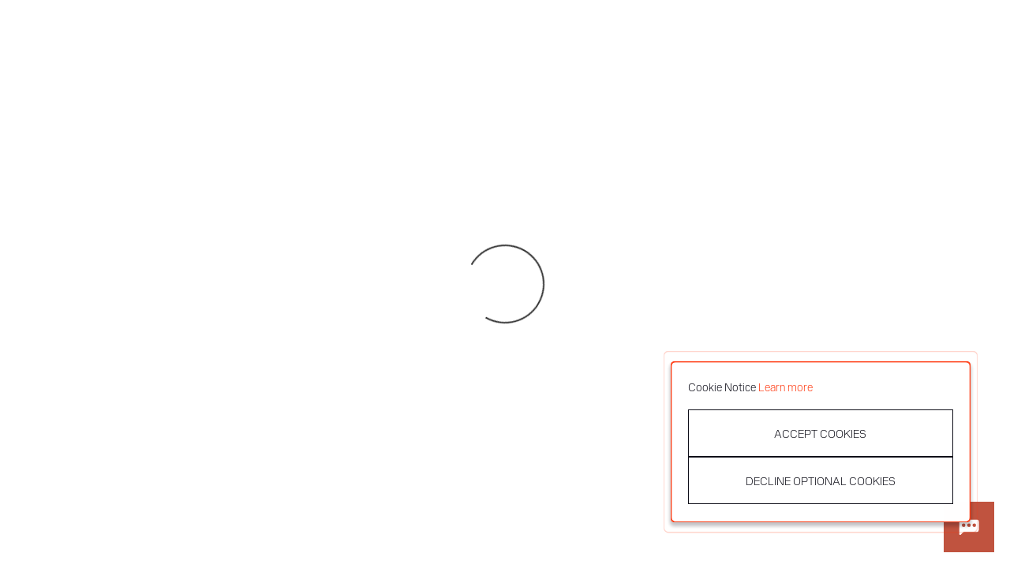

--- FILE ---
content_type: text/html; charset=UTF-8
request_url: https://ehpv.fa.em2.oraclecloud.com/hcmUI/CandidateExperience/en/sites/CX_1/job/6236?location=United+Arab+Emirates&locationId=300000000273649&locationLevel=country
body_size: 2804
content:
<!DOCTYPE html>
<html lang="en" dir="ltr">
    <head>
        <meta charset="utf-8"></meta>
        <meta name="viewport" content="width=device-width, initial-scale=1, user-scalable=1, minimum-scale=1"></meta>
        
                
                        
                   
            <meta property="og:title" content="Manager &ndash; Solutions Design (Middle East and Africa Region)"/>
            <meta property="og:description" content="Lead Contract Logistics Solution Design for the region and customer pursuits which requires advanced engineering know-how."/>
                            <meta property="og:image" content="https://strgdpworldweb.z1.web.core.windows.net/DPW%20Logo.png"/>
                        
            
                        <meta property="og:type" content="website"/>
                        
            <meta property="og:site_name" content="DP World"/>
            <meta name="twitter:card" content="summary_large_image">
            <title>DP World</title>
        
	
                    <base href="/hcmUI/CandidateExperience/en/sites/CX_1"/>
                
        <link rel="icon" sizes="16x16" type="image/png" title="favicon" href="/hcmRestApi/CandidateExperience/siteFavicon/favicon-16x16.png?siteNumber=CX_1&size=16x16"></link>
        <link rel="icon" sizes="144x144" type="image/png" title="favicon" href="/hcmRestApi/CandidateExperience/siteFavicon/favicon-144x144.png?siteNumber=CX_1&size=144x144"></link>
        <link rel="icon" sizes="152x152" type="image/png" title="favicon" href="/hcmRestApi/CandidateExperience/siteFavicon/favicon-152x152.png?siteNumber=CX_1&size=152x152"></link>

        <link rel="apple-touch-icon" sizes="152x152" type="image/png" title="favicon" href="/hcmRestApi/CandidateExperience/siteFavicon/favicon-152x152.png?siteNumber=CX_1&size=152x152"></link>

        
        <link rel="stylesheet" href="https://static.oracle.com/cdn/jet/18.0.0/default/css/redwood/oj-redwood-min.css">
        <link rel="stylesheet" href="https://static.oracle.com/cdn/fa/oj-hcm-ce/2510.20.252592243/css/main-minimal.css">
         
        <link rel="stylesheet" title="cx-custom" data-custom-css href="/hcmUI/CandExpStatic/css/ce-custom.css?themeNumber=default_minimal_theme_CX_1&lang=en&themeVersion=3&brandVersion=5&brandTlVersion=4&siteNumber=CX_1"></link>

        <script data-cx-config>
           var CX_CONFIG = {
                app: {
                    apiBaseUrl: 'https://ehpv.fa.em2.oraclecloud.com:443',
                    uiBaseUrl: 'https://ehpv.fa.em2.oraclecloud.com:443/hcmUI',
                                                                                faHostUrl: '',
                    siteName: 'DP World',
                    siteCode: 'CX_1',
                    siteNumber: 'CX_1',
                    siteLang: 'en',
                    languages: [
    {
        "code": "en",
        "fusionCode": "US",
        "direction": "ltr",
        "label": "American English"
    }
],
                    cdnUrl:'https://static.oracle.com/cdn/fa/oj-hcm-ce/2510.20.252592243',
                    cxVersion:'2510.0.79',
                    headerMode: 1,
                    footerMode: 1,
                    template: {
    "templateNumber": "minimal",
    "welcomeText": null,
    "mainCallForAction": null
},
                    templates: {
    "SEARCH_PAGE": {
        "pageCode": "10001",
        "pageNumber": "15023",
        "pageUrlName": null
    },
    "JOB_DETAILS": {
        "pageCode": "10004",
        "pageNumber": "25001",
        "pageUrlName": null
    },
    "SPLASH_PAGE": {
        "pageCode": "10002",
        "pageNumber": "15001",
        "pageUrlName": null
    }
},
                    talentCommunitySignUp: {
    "title": "DP World Talent Community",
    "buttonLabel": "Join Our DP World Talent Community",
    "showAtSearchResults": true,
    "showWhenNoSearchResultsFound": true,
    "description": "Join Our DP World Talent Community and get notified of new openings"
},
                    cookieConsent : {
    "analyticalCategoryMessage": null,
    "cookiePreferencesEnabled": false,
    "strictCategoryMessage": null,
    "customCategoryDescription": null,
    "popUpMessage": "Cookie Notice",
    "preferencesSaveButtonLabel": null,
    "declineButtonLabel": "Decline Optional Cookies",
    "preferencesButtonLabel": null,
    "declineButtonEnabled": true,
    "acceptButtonLabel": "Accept Cookies",
    "customCategoryButtonLabel": null,
    "cookieMessageEnabled": true,
    "functionalCategoryMessage": null,
    "cookieLinkLabel": null,
    "policyMessage": "<div> We use cookies to provide you with services, improve your online experience, analyze site visits, and offer personalized content to you. If you're happy with this select \u2018Accept Cookies\u2019. If you don't want us to personalize the services for you then you can decline non-essential cookies by selecting \u2018Decline Optional Cookies\u2019. To find out more, see our <a href=https://ehpv.fa.em2.oraclecloud.com/hcmUI/CandidateExperience/en/sites/CX_1/pages/15001>Cookies Policy</a>.</div> ",
    "customCookieEnabled": false
},
                    settings : [
    {
        "settingValue": "true",
        "settingKey": "MAPS_ENABLED"
    },
    {
        "settingValue": "https://click.appcast.io/oraclecloud-9k/a17.png?ent=417&e=21603&t=1689000410293&reqid={reqId}&candid={candId}",
        "settingKey": "PIXEL_TRACKING_URL_SUBMIT"
    },
    {
        "settingValue": "green",
        "settingKey": "colorTag"
    },
    {
        "settingValue": "Y",
        "settingKey": "CHATBOT_ENABLED"
    },
    {
        "settingValue": "true",
        "settingKey": "LOCATIONS_FACET_ENABLED"
    },
    {
        "settingValue": "false",
        "settingKey": "WORK_LOCATIONS_FACET_ENABLED"
    },
    {
        "settingValue": "true",
        "settingKey": "CATEGORIES_FACET_ENABLED"
    },
    {
        "settingValue": "true",
        "settingKey": "TITLES_FACET_ENABLED"
    },
    {
        "settingValue": "true",
        "settingKey": "POSTING_DATES_FACET_ENABLED"
    },
    {
        "settingValue": "full",
        "settingKey": "WORK_LOCATIONS_DISPLAY"
    },
    {
        "settingValue": "https://click.appcast.io/oraclecloud-te8/a31.png?ent=417&e=21603&t=1689000410293&reqid={reqId}&candid={candId}",
        "settingKey": "PIXEL_TRACKING_URL_APPLY"
    },
    {
        "settingValue": "https://click.appcast.io/oraclecloud-ue8/a7.png?ent=417&e=21603&t=1689000410293&reqid={reqId}&candid={candId}",
        "settingKey": "PIXEL_TRACKING_URL_APPLY_ENTRY"
    }
],
                    links : {
    "footer": [
        
    ],
    "header": [
        {
            "visibleOnMobile": false,
            "sublinks": [
                
            ],
            "text": "Home",
            "url": "https://www.dpworld.com/careers",
            "name": "Home"
        },
        {
            "visibleOnMobile": false,
            "sublinks": [
                
            ],
            "text": "Why DP World?",
            "url": "https://www.dpworld.com/careers",
            "name": "Why DP World?"
        },
        {
            "visibleOnMobile": false,
            "sublinks": [
                
            ],
            "text": "Our Recruitment process",
            "url": "https://www.dpworld.com/careers",
            "name": "Our Recruitment process"
        },
        {
            "visibleOnMobile": false,
            "sublinks": [
                
            ],
            "text": "Our Principles",
            "url": "https://www.dpworld.com/careers/our-principles",
            "name": "Our Principles"
        },
        {
            "visibleOnMobile": false,
            "sublinks": [
                
            ],
            "text": "Career Development",
            "url": "https://www.dpworld.com/careers/career-development",
            "name": null
        }
    ],
    "jobCategory": [
        
    ],
    "ice": {
        "sharedJobDetails": "https://ehpv.fa.em2.oraclecloud.com:443/fscmUI/faces/deeplink?objType=IRC_RECRUITING&action=ICE_JOB_DETAILS_RESP&objKey=pRequisitionNo=%3AjobId%3A;pShareId=:shareId:;pCalledFrom=FUSESHELL",
        "search": "https://ehpv.fa.em2.oraclecloud.com:443/fscmUI/faces/deeplink?objType=IRC_RECRUITING&action=ICE_JOB_SEARCH_RESP",
        "jobAlerts": "https://ehpv.fa.em2.oraclecloud.com:443/fscmUI/faces/deeplink?objType=IRC_RECRUITING&action=ICE_JOB_ALERTS_RESP&objKey=;pCalledFrom=FUSESHELL",
        "referredJobDetails": "https://ehpv.fa.em2.oraclecloud.com:443/fscmUI/faces/deeplink?objType=IRC_RECRUITING&action=ICE_JOB_DETAILS_RESP&objKey=pRequisitionNo=%3AjobId%3A;pReferralId=:referralId:;pCalledFrom=FUSESHELL",
        "jobDetails": "https://ehpv.fa.em2.oraclecloud.com:443/fscmUI/faces/deeplink?objType=IRC_RECRUITING&action=ICE_JOB_DETAILS_RESP&objKey=pRequisitionNo=%3AjobId%3A;pCalledFrom=FUSESHELL"
    }
},
                    optinDescriptionStr: "I acknowledge that I consent to receiving marketing and other similar e-mail communication from the DP World Career site.",
                    optinDescriptionVersionId: 300002575471853,
                    images : {"mobileFrontImageUrl":"https://strgdpworldweb.z1.web.core.windows.net/Dubai%20city%20skyline%20and%20ocean.jpg","frontImageUrl":"https://strgdpworldweb.z1.web.core.windows.net/Dubai%20city%20skyline%20and%20ocean.jpg","corporateIconUrl":null,"mobileLogoImageUrl":"https://strgdpworldweb.z1.web.core.windows.net/DPW%20Logo.png","logoImageUrl":"https://strgdpworldweb.z1.web.core.windows.net/DPW%20Logo.png"},
                    shortUrl : {
    "challengeFlag": null,
    "url": null
} ,
                    overridenLang: '' ,
                    vanityBaseUrl : '',
                    siteEventsEnabledFlag: true,
                    siteURLName: null ,
                    "seoConfiguration" :{ "name" : "DP World", "sameAs" : "https://ehpv.fa.em2.oraclecloud.com:443/hcmUI/CandidateExperience/",
                    "logo": "https:\/\/strgdpworldweb.z1.web.core.windows.net\/DPW%20Logo.png" ,
                    "seoKeywords": null ,
                    "seoDescription": null },
                    "customHeaders" : [
    
],
                    "customWidgets" : [
    
],
                    "customIcons" : [
    
]
                }
            };
                            const HASHBANG_REGEX = /\/?#\/(job|requisitions|jobs)\//;
                if (window.location.href.match(HASHBANG_REGEX)) {	
                        window.location.replace(window.location.href.replace(HASHBANG_REGEX, '/$1/'));
                }
                    </script>
        <script src="https://static.oracle.com/cdn/fa/oj-hcm-ce/2510.20.252592243/js/main-minimal.js" defer></script>
                <script id="custom-js" src="/hcmUI/CandExpStatic/js/ce-custom.js?themeNumber=default_minimal_theme_CX_1&themeVersion=3" defer data-custom-js></script>
            </head>
    <body class="app-loading font-family-primary" data-bind="loadingIndicator, a11y.toggleFocusIndicator, bodyScrolledDown, currentRoute">
        <div class="preload" aria-hidden="true">
            <div class="preload__icons"></div>
            <div class="preload__primary-font"></div>
            <div class="preload__secondary-font"></div>
        </div>
        <div class="app-loading-spinner"></div>
        <div class="app" data-bind="view: 'layout'"></div>
           
    </body>
</html>


--- FILE ---
content_type: text/css; charset=UTF-8
request_url: https://ehpv.fa.em2.oraclecloud.com/hcmUI/CandExpStatic/css/ce-custom.css?themeNumber=default_minimal_theme_CX_1&lang=en&themeVersion=3&brandVersion=5&brandTlVersion=4&siteNumber=CX_1
body_size: 6084
content:
@font-face{ font-family:'Dpworld'; font-display: swap; font-style: normal; font-weight: 100; src: url('https://dpwprod.azureedge.net/-/media/Themes/DPWG/DPWG%20Tenant/Shared/DPWG%20Theme/brandfonts/Pilat%20Light') format('woff2'),url('https://dpwprod.azureedge.net/-/media/Themes/DPWG/DPWG%20Tenant/Shared/DPWG%20Theme/brandfonts/Pilat%20Light') format('woff');}
@font-face{ font-family:'Dpworld'; font-display: swap; font-style: normal; font-weight: 200; src: url('https://dpwprod.azureedge.net/-/media/Themes/DPWG/DPWG%20Tenant/Shared/DPWG%20Theme/brandfonts/Pilat%20Light') format('woff2'),url('https://dpwprod.azureedge.net/-/media/Themes/DPWG/DPWG%20Tenant/Shared/DPWG%20Theme/brandfonts/Pilat%20Light') format('woff');}
@font-face{ font-family:'Dpworld'; font-display: swap; font-style: normal; font-weight: 400; src: url('https://dpwprod.azureedge.net/-/media/Themes/DPWG/DPWG%20Tenant/Shared/DPWG%20Theme/brandfonts/Pilat%20Light') format('woff2'),url('https://dpwprod.azureedge.net/-/media/Themes/DPWG/DPWG%20Tenant/Shared/DPWG%20Theme/brandfonts/Pilat%20Light') format('woff');}
@font-face{ font-family:'Dpworld'; font-display: swap; font-style: normal; font-weight: 600; src: url('https://dpwprod.azureedge.net/-/media/Themes/DPWG/DPWG%20Tenant/Shared/DPWG%20Theme/brandfonts/Pilat%20Wide%20Heavy') format('woff2'),url('https://dpwprod.azureedge.net/-/media/Themes/DPWG/DPWG%20Tenant/Shared/DPWG%20Theme/brandfonts/Pilat%20Wide%20Heavy') format('woff');}
@font-face{ font-family:'Dpworld'; font-display: swap; font-style: normal; font-weight: 700; src: url('https://dpwprod.azureedge.net/-/media/Themes/DPWG/DPWG%20Tenant/Shared/DPWG%20Theme/brandfonts/Pilat%20Wide%20Heavy') format('woff2'),url('https://dpwprod.azureedge.net/-/media/Themes/DPWG/DPWG%20Tenant/Shared/DPWG%20Theme/brandfonts/Pilat%20Wide%20Heavy') format('woff');}
@font-face{ font-family:'Dpworld'; font-display: swap; font-style: normal; font-weight: 800; src: url('https://dpwprod.azureedge.net/-/media/Themes/DPWG/DPWG%20Tenant/Shared/DPWG%20Theme/brandfonts/Pilat%20Wide%20Heavy') format('woff2'),url('https://dpwprod.azureedge.net/-/media/Themes/DPWG/DPWG%20Tenant/Shared/DPWG%20Theme/brandfonts/Pilat%20Wide%20Heavy') format('woff');}
@font-face{ font-family:'Dpworld'; font-display: swap; font-style: normal; font-weight: 900; src: url('https://dpwprod.azureedge.net/-/media/Themes/DPWG/DPWG%20TenTen/Shared/DPWG%20Theme/brandfobra/Pilat%20Light') format('woff2'),url('https://dpwprod.azureedge.net/-/media/Themes/DPWG/DPWG%20Tenant/Shared/DPWG%20Theme/brandfonts/Pilat%20Light') format('woff');}
:root {
        --font-primary: 'Dpworld', Arial, sans-serif;
        --font-secondary: 'Dpworld', Arial, sans-serif;

        --color-theme-1-hue: 10;
        --color-theme-1-saturation: 100%;
        --color-theme-1-lightness: 54%;
        --color-theme-1: hsl(var(--color-theme-1-hue), var(--color-theme-1-saturation), var(--color-theme-1-lightness));

        --color-primary-hue: 240;
        --color-primary-saturation: 25%;
        --color-primary-lightness: 8%;
        --color-primary: hsl(var(--color-primary-hue), var(--color-primary-saturation), var(--color-primary-lightness));

        --color-secondary-hue: 250;
        --color-secondary-saturation: 60%;
        --color-secondary-lightness: 20%;
        --color-secondary: hsl(var(--color-secondary-hue), var(--color-secondary-saturation), var(--color-secondary-lightness));

        --color-app-background-hue: 0;
        --color-app-background-saturation: 0%;
        --color-app-background-lightness: 100%;
        --color-app-background: hsl(var(--color-app-background-hue), var(--color-app-background-saturation), var(--color-app-background-lightness));

        --color-favourite-hue: 47;
        --color-favourite-saturation: 100%;
        --color-favourite-lightness: 52%;
        --color-favourite: hsl(var(--color-favourite-hue), var(--color-favourite-saturation), var(--color-favourite-lightness));
    }
html { font-family: 'Dpworld', Arial, sans-serif; } .font-family-primary { font-family: 'Dpworld', Arial, sans-serif; } .apply-flow { font-family: 'Dpworld', Arial, sans-serif; } .font-family-secondary { font-family: 'Dpworld', Arial, sans-serif; } .apply-flow-dialog__button { font-family: 'Dpworld', Arial, sans-serif; } .apply-flow-block__title { font-family: 'Dpworld', Arial, sans-serif; } .apply-flow-profile-item-tile__summary-content { font-family: 'Dpworld', Arial, sans-serif; } .theme-color-1 { color: #FF3C14; } [dir] .background-color-1 { background-color: #FF3C14; } .theme-color-1 { color: #FF3C14; } .favourite-jobs__toggle:hover, .favourite-jobs__toggle:focus { color: #FF3C14; } [dir] .schedule-row-button:hover { background-color: #FF3C14; } .apply-flow-dialog__button--primary { color: #FF3C14; } .cc-element--rich-text a { color: #FF3C14; } .search-jobs__chromeless-select .oj-select-arrow:hover { color: #FF3C14; } .download-content-button { color: #FF3C14; } .offer-attachment__link { color: #FF3C14; } .offer-actions__button--primary { color: #FF3C14; } .theme-color-2 { color: #0F0F19; } [dir] .background-color-primary { background-color: #0F0F19; } .text-color-primary { color: #0F0F19; } .button--primary { color: #0F0F19; } body, html { color: #0F0F19; } .cs-job-status__value--on { color: #0F0F19; } .cc-job-list__view-more-button { color: #0F0F19; } .theme-color-3 { color: #1E1450; } [dir] .background-color-secondary { background-color: #1E1450; } .text-color-secondary { color: #1E1450; } .button--secondary { color: #1E1450; } .apply-flow-dialog__button--primary:disabled { color: #1E1450; } .apply-flow-dialog__button--secondary { color: #1E1450; } .search-jobs__chromeless-select .oj-select-arrow { color: #1E1450; } .misc-attachment-upload__drag-and-drop::before { color: #1E1450; } .theme-color-4 { color: #FFFFFF; } [dir] .background-color-app { background-color: #FFFFFF; } [dir] body, html[dir] { background-color: #FFFFFF; } [dir] .app-loading-spinner { background-color: #FFFFFF; } [dir] .app__top-background { background-color: #FFFFFF; } .candidate-self-service-header__background { background-color: #FFFFFF; } .theme-color-5 { color: #FFC90C; } .text-color-favourite { color: #FFC90C; } .favourite-star--active { color: #FFC90C; } .favourite-star:hover { color: #FFC90C; }
